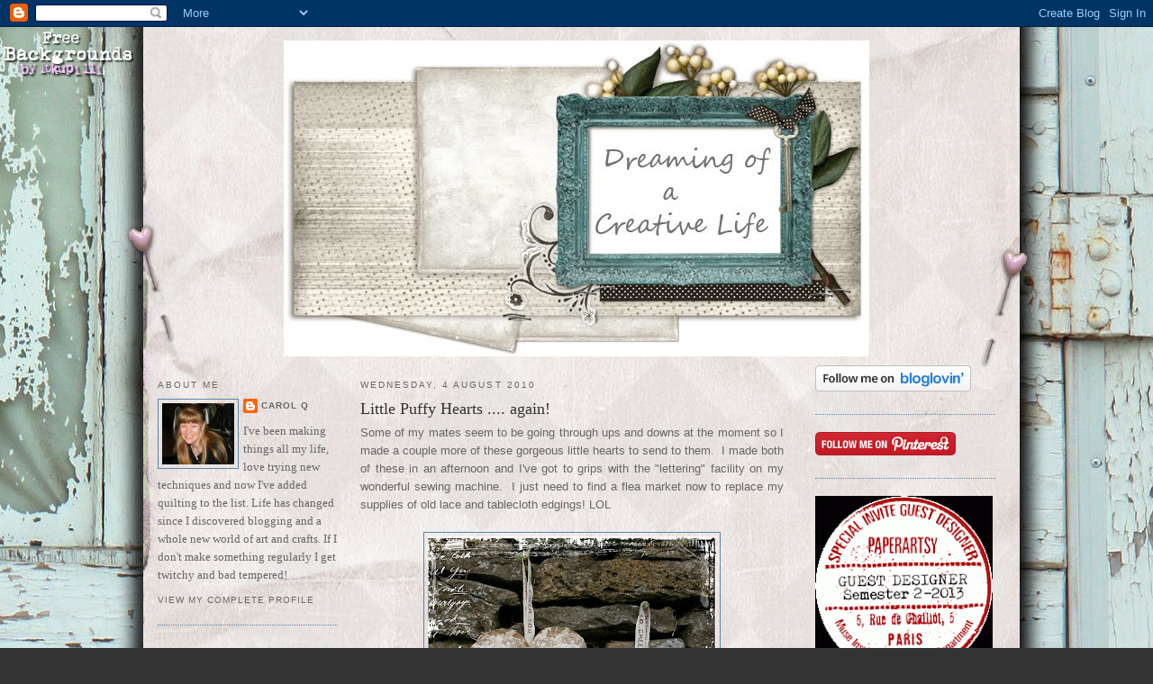

--- FILE ---
content_type: text/html; charset=UTF-8
request_url: https://alcoholinky.blogspot.com/2010/08/little-puffy-hearts-again.html
body_size: 17211
content:
<!DOCTYPE html>
<html dir='ltr' xmlns='http://www.w3.org/1999/xhtml' xmlns:b='http://www.google.com/2005/gml/b' xmlns:data='http://www.google.com/2005/gml/data' xmlns:expr='http://www.google.com/2005/gml/expr'>
<head>
<link href='https://www.blogger.com/static/v1/widgets/2944754296-widget_css_bundle.css' rel='stylesheet' type='text/css'/>
<meta content='text/html; charset=UTF-8' http-equiv='Content-Type'/>
<meta content='blogger' name='generator'/>
<link href='https://alcoholinky.blogspot.com/favicon.ico' rel='icon' type='image/x-icon'/>
<link href='http://alcoholinky.blogspot.com/2010/08/little-puffy-hearts-again.html' rel='canonical'/>
<link rel="alternate" type="application/atom+xml" title="Alcoholinky - Atom" href="https://alcoholinky.blogspot.com/feeds/posts/default" />
<link rel="alternate" type="application/rss+xml" title="Alcoholinky - RSS" href="https://alcoholinky.blogspot.com/feeds/posts/default?alt=rss" />
<link rel="service.post" type="application/atom+xml" title="Alcoholinky - Atom" href="https://www.blogger.com/feeds/3526161032309831033/posts/default" />

<link rel="alternate" type="application/atom+xml" title="Alcoholinky - Atom" href="https://alcoholinky.blogspot.com/feeds/8664345008124228206/comments/default" />
<!--Can't find substitution for tag [blog.ieCssRetrofitLinks]-->
<link href='https://blogger.googleusercontent.com/img/b/R29vZ2xl/AVvXsEiktxTnbzad2hJ9I_RJBq-bfcm9lAZQ_h_QeTeWf5KofJZ7ubf0NfPGGbY4x6KuY746FKfG-XiKDo6MmhcGNU9X6AMqbLoYIPvCMxuyyo8KyrBwncW2efrjsTJ1dzp_Zgod6k-1pDdhETs/s320/Puffy+hearts+2.jpg' rel='image_src'/>
<meta content='http://alcoholinky.blogspot.com/2010/08/little-puffy-hearts-again.html' property='og:url'/>
<meta content='Little Puffy Hearts  ....   again!' property='og:title'/>
<meta content='Some of my mates seem to be going through ups and downs at the moment so I made a couple more of these gorgeous little hearts to send to the...' property='og:description'/>
<meta content='https://blogger.googleusercontent.com/img/b/R29vZ2xl/AVvXsEiktxTnbzad2hJ9I_RJBq-bfcm9lAZQ_h_QeTeWf5KofJZ7ubf0NfPGGbY4x6KuY746FKfG-XiKDo6MmhcGNU9X6AMqbLoYIPvCMxuyyo8KyrBwncW2efrjsTJ1dzp_Zgod6k-1pDdhETs/w1200-h630-p-k-no-nu/Puffy+hearts+2.jpg' property='og:image'/>
<title>Alcoholinky: Little Puffy Hearts  ....   again!</title>
<style id='page-skin-1' type='text/css'><!--
/*
-----------------------------------------------
Blogger Template Style
Name:     Minima
Designer: Douglas Bowman
URL:      www.stopdesign.com
Date:     26 Feb 2004
Updated by: Blogger Team
----------------------------------------------- */
/* Variable definitions
====================
<Variable name="bgcolor" description="Page Background Color"
type="color" default="#fff">
<Variable name="textcolor" description="Text Color"
type="color" default="#333">
<Variable name="linkcolor" description="Link Color"
type="color" default="#58a">
<Variable name="pagetitlecolor" description="Blog Title Color"
type="color" default="#666">
<Variable name="descriptioncolor" description="Blog Description Color"
type="color" default="#999">
<Variable name="titlecolor" description="Post Title Color"
type="color" default="#c60">
<Variable name="bordercolor" description="Border Color"
type="color" default="#ccc">
<Variable name="sidebarcolor" description="Sidebar Title Color"
type="color" default="#999">
<Variable name="sidebartextcolor" description="Sidebar Text Color"
type="color" default="#666">
<Variable name="visitedlinkcolor" description="Visited Link Color"
type="color" default="#999">
<Variable name="bodyfont" description="Text Font"
type="font" default="normal normal 100% Georgia, Serif">
<Variable name="headerfont" description="Sidebar Title Font"
type="font"
default="normal normal 78% 'Trebuchet MS',Trebuchet,Arial,Verdana,Sans-serif">
<Variable name="pagetitlefont" description="Blog Title Font"
type="font"
default="normal normal 200% Georgia, Serif">
<Variable name="descriptionfont" description="Blog Description Font"
type="font"
default="normal normal 78% 'Trebuchet MS', Trebuchet, Arial, Verdana, Sans-serif">
<Variable name="postfooterfont" description="Post Footer Font"
type="font"
default="normal normal 78% 'Trebuchet MS', Trebuchet, Arial, Verdana, Sans-serif">
<Variable name="startSide" description="Side where text starts in blog language"
type="automatic" default="left">
<Variable name="endSide" description="Side where text ends in blog language"
type="automatic" default="right">
*/
/* Use this with templates/template-twocol.html */
body {
background:#333333;
margin:0;
color:#666666;
font:x-small Georgia Serif;
font-size/* */:/**/small;
font-size: /**/small;
text-align: center;
}
a:link {
color:#666666;
text-decoration:none;
}
a:visited {
color:#cc6600;
text-decoration:none;
}
a:hover {
color:#333333;
text-decoration:underline;
}
a img {
border-width:0;
}
/* Header
-----------------------------------------------
*/
#header-wrapper {
width:940px;
margin:0 auto 10px;
border:0px solid #5588aa;
}
#header-inner {
background-position: center;
margin-left: auto;
margin-right: auto;
}
#header {
margin: 5px;
border: 0px solid #5588aa;
text-align: center;
color:#999999;
}
#header h1 {
margin:5px 5px 0;
padding:15px 20px .25em;
line-height:1.2em;
text-transform:uppercase;
letter-spacing:.2em;
font: normal normal 200% Georgia, Serif;
}
#header a {
color:#999999;
text-decoration:none;
}
#header a:hover {
color:#999999;
}
#header .description {
margin:0 5px 5px;
padding:0 20px 15px;
max-width:940px;
text-transform:uppercase;
letter-spacing:.2em;
line-height: 1.4em;
font: normal normal 78% 'Trebuchet MS', Trebuchet, Arial, Verdana, Sans-serif;
color: #ffffcc;
}
#header img {
margin-left: auto;
margin-right: auto;
}
/* Outer-Wrapper
----------------------------------------------- */
#outer-wrapper {
width: 940px;
margin:0 auto;
padding:10px;
text-align:left;
font: normal normal 100% Georgia, Serif;
}
#left-sidebar-wrapper {
width: 200px;
margin-right: 10px;
margin-left: 5px;
float: left;
word-wrap: break-word; /* fix for long text breaking sidebar float in IE */
overflow: hidden; /* fix for long non-text content breaking IE sidebar float */
}
#main-wrapper {
width: 470px;
margin-right: 15px;
margin-left: 15px;
float: left;
word-wrap: break-word; /* fix for long text breaking sidebar float in IE */
overflow: hidden;     /* fix for long non-text content breaking IE sidebar float */
}
#sidebar-wrapper {
width: 200px;
margin-right: 5px;
margin-left: 10px;
float: right;
word-wrap: break-word; /* fix for long text breaking sidebar float in IE */
overflow: hidden;      /* fix for long non-text content breaking IE sidebar float */
}
/* Headings
----------------------------------------------- */
h2 {
margin:1.5em 0 .75em;
font:normal normal 78% 'Trebuchet MS',Trebuchet,Arial,Verdana,Sans-serif;
line-height: 1.4em;
text-transform:uppercase;
letter-spacing:.2em;
color:#666666;
}
/* Posts
-----------------------------------------------
*/
h2.date-header {
margin:1.5em 0 .5em;
}
.post {
margin:.5em 0 1.5em;
border-bottom:1px dotted #5588aa;
padding-bottom:1.5em;
}
.post h3 {
margin:.25em 0 0;
padding:0 0 4px;
font-size:140%;
font-weight:normal;
line-height:1.4em;
color:#333333;
}
.post h3 a, .post h3 a:visited, .post h3 strong {
display:block;
text-decoration:none;
color:#333333;
font-weight:normal;
}
.post h3 strong, .post h3 a:hover {
color:#666666;
}
.post-body {
margin:0 0 .75em;
line-height:1.6em;
}
.post-body blockquote {
line-height:1.3em;
}
.post-footer {
margin: .75em 0;
color:#666666;
text-transform:uppercase;
letter-spacing:.1em;
font: normal normal 78% 'Trebuchet MS', Trebuchet, Arial, Verdana, Sans-serif;
line-height: 1.4em;
}
.comment-link {
margin-left:.6em;
}
.post img {
padding:4px;
border:1px solid #5588aa;
}
.post blockquote {
margin:1em 20px;
}
.post blockquote p {
margin:.75em 0;
}
/* Comments
----------------------------------------------- */
#comments h4 {
margin:1em 0;
font-weight: bold;
line-height: 1.4em;
text-transform:uppercase;
letter-spacing:.2em;
color: #666666;
}
#comments-block {
margin:1em 0 1.5em;
line-height:1.6em;
}
#comments-block .comment-author {
margin:.5em 0;
}
#comments-block .comment-body {
margin:.25em 0 0;
}
#comments-block .comment-footer {
margin:-.25em 0 2em;
line-height: 1.4em;
text-transform:uppercase;
letter-spacing:.1em;
}
#comments-block .comment-body p {
margin:0 0 .75em;
}
.deleted-comment {
font-style:italic;
color:gray;
}
#blog-pager-newer-link {
float: left;
}
#blog-pager-older-link {
float: right;
}
#blog-pager {
text-align: center;
}
.feed-links {
clear: both;
line-height: 2.5em;
}
/* Sidebar Content
----------------------------------------------- */
.sidebar {
color: #666666;
line-height: 1.5em;
}
.sidebar ul {
list-style:none;
margin:0 0 0;
padding:0 0 0;
}
.sidebar li {
margin:0;
padding-top:0;
padding-right:0;
padding-bottom:.25em;
padding-left:15px;
text-indent:-15px;
line-height:1.5em;
}
.sidebar .widget, .main .widget {
border-bottom:1px dotted #5588aa;
margin:0 0 1.5em;
padding:0 0 1.5em;
}
.main .Blog {
border-bottom-width: 0;
}
/* Profile
----------------------------------------------- */
.profile-img {
float: left;
margin-top: 0;
margin-right: 5px;
margin-bottom: 5px;
margin-left: 0;
padding: 4px;
border: 1px solid #5588aa;
}
.profile-data {
margin:0;
text-transform:uppercase;
letter-spacing:.1em;
font: normal normal 78% 'Trebuchet MS', Trebuchet, Arial, Verdana, Sans-serif;
color: #666666;
font-weight: bold;
line-height: 1.6em;
}
.profile-datablock {
margin:.5em 0 .5em;
}
.profile-textblock {
margin: 0.5em 0;
line-height: 1.6em;
}
.profile-link {
font: normal normal 78% 'Trebuchet MS', Trebuchet, Arial, Verdana, Sans-serif;
text-transform: uppercase;
letter-spacing: .1em;
}
/* Footer
----------------------------------------------- */
#footer {
width:940px;
clear:both;
margin:0 auto;
padding-top:15px;
line-height: 1.6em;
text-transform:uppercase;
letter-spacing:.1em;
text-align: center;
}
/* Label Cloud Styles
----------------------------------------------- */
#labelCloud {text-align:center;font-family:arial,sans-serif;}
#labelCloud .label-cloud li{display:inline;background-image:none !important;padding:0 5px;margin:0;vertical-align:baseline !important;border:0 !important;}
#labelCloud ul{list-style-type:none;margin:0 auto;padding:0;}
#labelCloud a img{border:0;display:inline;margin:0 0 0 3px;padding:0}
#labelCloud a{text-decoration:none}
#labelCloud a:hover{text-decoration:underline}
#labelCloud li a{}
#labelCloud .label-cloud {}
#labelCloud .label-count {padding-left:0.2em;font-size:9px;color:#000}
#labelCloud .label-cloud li:before{content:"" !important}
/* Label Cloud Styles
----------------------------------------------- */
#labelCloud {text-align:center;font-family:arial,sans-serif;}
#labelCloud .label-cloud li{display:inline;background-image:none !important;padding:0 5px;margin:0;vertical-align:baseline !important;border:0 !important;}
#labelCloud ul{list-style-type:none;margin:0 auto;padding:0;}
#labelCloud a img{border:0;display:inline;margin:0 0 0 3px;padding:0}
#labelCloud a{text-decoration:none}
#labelCloud a:hover{text-decoration:underline}
#labelCloud li a{}
#labelCloud .label-cloud {}
#labelCloud .label-count {padding-left:0.2em;font-size:9px;color:#000}
#labelCloud .label-cloud li:before{content:"" !important}
--></style>
<script type='text/javascript'>
// Label Cloud User Variables
var cloudMin = 3;
var maxFontSize = 20;
var maxColor = [0,0,255];
var minFontSize = 10;
var minColor = [0,0,0];
var lcShowCount = false;
</script>
<script type='text/javascript'>
// Label Cloud User Variables
var cloudMin = 2;
var maxFontSize = 20;
var maxColor = [102,0,153];
var minFontSize = 10;
var minColor = [102,153,255];
var lcShowCount = false;
</script>
<link href='https://www.blogger.com/dyn-css/authorization.css?targetBlogID=3526161032309831033&amp;zx=952d4d92-9546-45a7-921e-84ccccb303c6' media='none' onload='if(media!=&#39;all&#39;)media=&#39;all&#39;' rel='stylesheet'/><noscript><link href='https://www.blogger.com/dyn-css/authorization.css?targetBlogID=3526161032309831033&amp;zx=952d4d92-9546-45a7-921e-84ccccb303c6' rel='stylesheet'/></noscript>
<meta name='google-adsense-platform-account' content='ca-host-pub-1556223355139109'/>
<meta name='google-adsense-platform-domain' content='blogspot.com'/>

</head>
<body>
<div class='navbar section' id='navbar'><div class='widget Navbar' data-version='1' id='Navbar1'><script type="text/javascript">
    function setAttributeOnload(object, attribute, val) {
      if(window.addEventListener) {
        window.addEventListener('load',
          function(){ object[attribute] = val; }, false);
      } else {
        window.attachEvent('onload', function(){ object[attribute] = val; });
      }
    }
  </script>
<div id="navbar-iframe-container"></div>
<script type="text/javascript" src="https://apis.google.com/js/platform.js"></script>
<script type="text/javascript">
      gapi.load("gapi.iframes:gapi.iframes.style.bubble", function() {
        if (gapi.iframes && gapi.iframes.getContext) {
          gapi.iframes.getContext().openChild({
              url: 'https://www.blogger.com/navbar/3526161032309831033?po\x3d8664345008124228206\x26origin\x3dhttps://alcoholinky.blogspot.com',
              where: document.getElementById("navbar-iframe-container"),
              id: "navbar-iframe"
          });
        }
      });
    </script><script type="text/javascript">
(function() {
var script = document.createElement('script');
script.type = 'text/javascript';
script.src = '//pagead2.googlesyndication.com/pagead/js/google_top_exp.js';
var head = document.getElementsByTagName('head')[0];
if (head) {
head.appendChild(script);
}})();
</script>
</div></div>
<div id='outer-wrapper'><div id='wrap2'>
<!-- skip links for text browsers -->
<span id='skiplinks' style='display:none;'>
<a href='#main'>skip to main </a> |
      <a href='#sidebar'>skip to sidebar</a>
</span>
<div id='header-wrapper'>
<div class='header section' id='header'><div class='widget Header' data-version='1' id='Header1'>
<div id='header-inner'>
<a href='https://alcoholinky.blogspot.com/' style='display: block'>
<img alt='Alcoholinky' height='351px; ' id='Header1_headerimg' src='https://blogger.googleusercontent.com/img/b/R29vZ2xl/AVvXsEgT1zSn9k1wAr5L5hObhLVDspzTNt7zxmL6ON6P34FFRd7TyrDXLEVTRqIY1rzwKkAFDPZxOQ7tndiGBVxzI74YpZFUcLh51Bim8QCes6JDtovPhRIb8CivpsSvhDU2Sz2C-5vFJ4SvQ6w/s1600/2012+header.jpg' style='display: block' width='650px; '/>
</a>
</div>
</div></div>
</div>
<div id='content-wrapper'>
<div id='crosscol-wrapper' style='text-align:center'>
<div class='crosscol section' id='crosscol'><div class='widget HTML' data-version='1' id='HTML7'>
<div class='widget-content'>
<style type="text/css">
body {background-image: url("https://blogger.googleusercontent.com/img/b/R29vZ2xl/AVvXsEhiictzfB7-TBQn75IUaAh-_7XcCPrfCQ2yl61-W1Hn2JEc8u0px7PU3jydLVQw6th9tmNCBqylhDTJ2YDMIzs-N5V5Y5gW4t90UxkQ8OABscIeXEKEMfYujiSmffF2Q4c7YqAeXfnL7z8/s1600/00%20Venice%20Beach.jpg"); background-position: center; background-repeat: no-repeat; background-attachment: fixed; }
</style>
<div id="tag" style="position:absolute; left:0px; top:30px; z-index:50; width:150px; height:45px;">
<a href="http://blo64rt.blogspot.com/" target="_blank">
<img border="0" src="https://blogger.googleusercontent.com/img/b/R29vZ2xl/AVvXsEgjFnjlzU_cMnDWdHpryfdQ70YQ1gbg3Hq1bbGz1eCzNvXcZlgCihBZ5axW0An7lAPQqRjvAzqX0iqiHmy0eXuZFcV_mdbfHFHUbh3xCguUFaovs963RvgtNRoqyyegQ_bY306IcEwNnn4/"/>
</a></div>
</div>
<div class='clear'></div>
</div></div>
</div>
<div id='left-sidebar-wrapper'>
<div class='sidebar section' id='left-sidebar'><div class='widget Profile' data-version='1' id='Profile1'>
<h2>About Me</h2>
<div class='widget-content'>
<a href='https://www.blogger.com/profile/02764184430436142517'><img alt='My photo' class='profile-img' height='68' src='//blogger.googleusercontent.com/img/b/R29vZ2xl/AVvXsEh2LFSrA9Mw-yXVnn6m4rERNGXNwxnPDSsG65lFbRqI_3dgq_ptp6Jxo03WNsSWJuste2a11gXz34rxft0onKojwmYaw7-AJGb3p3yRjjgW88S-VJMqs6IS5rR60ayvrw/s220/Jan+2014.jpg' width='80'/></a>
<dl class='profile-datablock'>
<dt class='profile-data'>
<a class='profile-name-link g-profile' href='https://www.blogger.com/profile/02764184430436142517' rel='author' style='background-image: url(//www.blogger.com/img/logo-16.png);'>
Carol Q
</a>
</dt>
<dd class='profile-textblock'>I've been making things all my life, love trying new techniques and now I've added quilting to the list.  Life has changed since I discovered blogging and a whole new world of art and crafts.  If I don't make something regularly I get twitchy and bad tempered!</dd>
</dl>
<a class='profile-link' href='https://www.blogger.com/profile/02764184430436142517' rel='author'>View my complete profile</a>
<div class='clear'></div>
</div>
</div><div class='widget Text' data-version='1' id='Text1'>
<div class='widget-content'>
If you have any questions about the items on this blog, feel free to get in touch...<br /><br />alcoholinky@gmail.com<br />
</div>
<div class='clear'></div>
</div><div class='widget HTML' data-version='1' id='HTML2'>
<div class='widget-content'>
<a href="http://www.tartx.com/blog/?page_id=233"><img src="https://lh3.googleusercontent.com/blogger_img_proxy/AEn0k_s4-WLpgKJHzA4AQ7NnYq4iq3meuReW8rRwEa1-mDeXdXepoRKEn72yjERiqkEVXlJKm3yWNggEaBhJe3sFiKSp2EObtk3-yZhCsTIrjOE=s0-d"></a>
</div>
<div class='clear'></div>
</div></div>
</div>
<div id='main-wrapper'>
<div class='main section' id='main'><div class='widget Blog' data-version='1' id='Blog1'>
<div class='blog-posts hfeed'>

          <div class="date-outer">
        
<h2 class='date-header'><span>Wednesday, 4 August 2010</span></h2>

          <div class="date-posts">
        
<div class='post-outer'>
<div class='post hentry uncustomized-post-template' itemprop='blogPost' itemscope='itemscope' itemtype='http://schema.org/BlogPosting'>
<meta content='https://blogger.googleusercontent.com/img/b/R29vZ2xl/AVvXsEiktxTnbzad2hJ9I_RJBq-bfcm9lAZQ_h_QeTeWf5KofJZ7ubf0NfPGGbY4x6KuY746FKfG-XiKDo6MmhcGNU9X6AMqbLoYIPvCMxuyyo8KyrBwncW2efrjsTJ1dzp_Zgod6k-1pDdhETs/s320/Puffy+hearts+2.jpg' itemprop='image_url'/>
<meta content='3526161032309831033' itemprop='blogId'/>
<meta content='8664345008124228206' itemprop='postId'/>
<a name='8664345008124228206'></a>
<h3 class='post-title entry-title' itemprop='name'>
Little Puffy Hearts  ....   again!
</h3>
<div class='post-header'>
<div class='post-header-line-1'></div>
</div>
<div class='post-body entry-content' id='post-body-8664345008124228206' itemprop='description articleBody'>
<div style="font-family: Arial,Helvetica,sans-serif; text-align: justify;">Some of my mates seem to be going through ups and downs at the moment so I made a couple more of these gorgeous little hearts to send to them.&nbsp; I made both of these in an afternoon and I've got to grips with the "lettering" facility on my wonderful sewing machine.&nbsp; I just need to find a flea market now to replace my supplies of old lace and tablecloth edgings! LOL</div><br />
<div class="separator" style="clear: both; text-align: center;"><a href="https://blogger.googleusercontent.com/img/b/R29vZ2xl/AVvXsEiktxTnbzad2hJ9I_RJBq-bfcm9lAZQ_h_QeTeWf5KofJZ7ubf0NfPGGbY4x6KuY746FKfG-XiKDo6MmhcGNU9X6AMqbLoYIPvCMxuyyo8KyrBwncW2efrjsTJ1dzp_Zgod6k-1pDdhETs/s1600/Puffy+hearts+2.jpg" imageanchor="1" style="margin-left: 1em; margin-right: 1em;"><img border="0" src="https://blogger.googleusercontent.com/img/b/R29vZ2xl/AVvXsEiktxTnbzad2hJ9I_RJBq-bfcm9lAZQ_h_QeTeWf5KofJZ7ubf0NfPGGbY4x6KuY746FKfG-XiKDo6MmhcGNU9X6AMqbLoYIPvCMxuyyo8KyrBwncW2efrjsTJ1dzp_Zgod6k-1pDdhETs/s320/Puffy+hearts+2.jpg" /></a></div>
<div style='clear: both;'></div>
</div>
<div class='post-footer'>
<div class='post-footer-line post-footer-line-1'>
<span class='post-author vcard'>
Posted by
<span class='fn' itemprop='author' itemscope='itemscope' itemtype='http://schema.org/Person'>
<meta content='https://www.blogger.com/profile/02764184430436142517' itemprop='url'/>
<a class='g-profile' href='https://www.blogger.com/profile/02764184430436142517' rel='author' title='author profile'>
<span itemprop='name'>Carol Q</span>
</a>
</span>
</span>
<span class='post-timestamp'>
at
<meta content='http://alcoholinky.blogspot.com/2010/08/little-puffy-hearts-again.html' itemprop='url'/>
<a class='timestamp-link' href='https://alcoholinky.blogspot.com/2010/08/little-puffy-hearts-again.html' rel='bookmark' title='permanent link'><abbr class='published' itemprop='datePublished' title='2010-08-04T19:35:00+01:00'>19:35</abbr></a>
</span>
<span class='post-comment-link'>
</span>
<span class='post-icons'>
<span class='item-action'>
<a href='https://www.blogger.com/email-post/3526161032309831033/8664345008124228206' title='Email Post'>
<img alt='' class='icon-action' height='13' src='https://resources.blogblog.com/img/icon18_email.gif' width='18'/>
</a>
</span>
<span class='item-control blog-admin pid-1504830372'>
<a href='https://www.blogger.com/post-edit.g?blogID=3526161032309831033&postID=8664345008124228206&from=pencil' title='Edit Post'>
<img alt='' class='icon-action' height='18' src='https://resources.blogblog.com/img/icon18_edit_allbkg.gif' width='18'/>
</a>
</span>
</span>
<div class='post-share-buttons goog-inline-block'>
</div>
</div>
<div class='post-footer-line post-footer-line-2'>
<span class='post-labels'>
Labels:
<a href='https://alcoholinky.blogspot.com/search/label/stitching' rel='tag'>stitching</a>
</span>
</div>
<div class='post-footer-line post-footer-line-3'>
<span class='post-location'>
</span>
</div>
</div>
</div>
<div class='comments' id='comments'>
<a name='comments'></a>
<h4>26 comments:</h4>
<div id='Blog1_comments-block-wrapper'>
<dl class='avatar-comment-indent' id='comments-block'>
<dt class='comment-author ' id='c909567548414427311'>
<a name='c909567548414427311'></a>
<div class="avatar-image-container avatar-stock"><span dir="ltr"><a href="https://www.blogger.com/profile/12499876116877754463" target="" rel="nofollow" onclick="" class="avatar-hovercard" id="av-909567548414427311-12499876116877754463"><img src="//www.blogger.com/img/blogger_logo_round_35.png" width="35" height="35" alt="" title="Jacqui Chimes">

</a></span></div>
<a href='https://www.blogger.com/profile/12499876116877754463' rel='nofollow'>Jacqui Chimes</a>
said...
</dt>
<dd class='comment-body' id='Blog1_cmt-909567548414427311'>
<p>
absolutely gorgeous work - as usual! love them
</p>
</dd>
<dd class='comment-footer'>
<span class='comment-timestamp'>
<a href='https://alcoholinky.blogspot.com/2010/08/little-puffy-hearts-again.html?showComment=1280948051536#c909567548414427311' title='comment permalink'>
4 August 2010 at 19:54
</a>
<span class='item-control blog-admin pid-2018415378'>
<a class='comment-delete' href='https://www.blogger.com/comment/delete/3526161032309831033/909567548414427311' title='Delete Comment'>
<img src='https://resources.blogblog.com/img/icon_delete13.gif'/>
</a>
</span>
</span>
</dd>
<dt class='comment-author ' id='c5342020844286950082'>
<a name='c5342020844286950082'></a>
<div class="avatar-image-container vcard"><span dir="ltr"><a href="https://www.blogger.com/profile/10291916200670438790" target="" rel="nofollow" onclick="" class="avatar-hovercard" id="av-5342020844286950082-10291916200670438790"><img src="https://resources.blogblog.com/img/blank.gif" width="35" height="35" class="delayLoad" style="display: none;" longdesc="//blogger.googleusercontent.com/img/b/R29vZ2xl/AVvXsEjooZcuxNb_8A2WAegFiyB7BAFhEXnGA922RiPixRs8U8MMIu3dAgJJ8ELIndOwgEe9_27j-1Absfe5Q4i4eBUSVg1s9F5N9T2yHXuiPP3rScZRHmQTTpVQ0S0hFvTkucY/s45-c/image+of+me+for+blog.jpg" alt="" title="Paula J Atkinson">

<noscript><img src="//blogger.googleusercontent.com/img/b/R29vZ2xl/AVvXsEjooZcuxNb_8A2WAegFiyB7BAFhEXnGA922RiPixRs8U8MMIu3dAgJJ8ELIndOwgEe9_27j-1Absfe5Q4i4eBUSVg1s9F5N9T2yHXuiPP3rScZRHmQTTpVQ0S0hFvTkucY/s45-c/image+of+me+for+blog.jpg" width="35" height="35" class="photo" alt=""></noscript></a></span></div>
<a href='https://www.blogger.com/profile/10291916200670438790' rel='nofollow'>Paula J Atkinson</a>
said...
</dt>
<dd class='comment-body' id='Blog1_cmt-5342020844286950082'>
<p>
They are so pretty. I can imagine them hanging anywhere &amp; looking stunning.
</p>
</dd>
<dd class='comment-footer'>
<span class='comment-timestamp'>
<a href='https://alcoholinky.blogspot.com/2010/08/little-puffy-hearts-again.html?showComment=1280948064187#c5342020844286950082' title='comment permalink'>
4 August 2010 at 19:54
</a>
<span class='item-control blog-admin pid-919597225'>
<a class='comment-delete' href='https://www.blogger.com/comment/delete/3526161032309831033/5342020844286950082' title='Delete Comment'>
<img src='https://resources.blogblog.com/img/icon_delete13.gif'/>
</a>
</span>
</span>
</dd>
<dt class='comment-author ' id='c6361841246406781581'>
<a name='c6361841246406781581'></a>
<div class="avatar-image-container vcard"><span dir="ltr"><a href="https://www.blogger.com/profile/13914366595695476503" target="" rel="nofollow" onclick="" class="avatar-hovercard" id="av-6361841246406781581-13914366595695476503"><img src="https://resources.blogblog.com/img/blank.gif" width="35" height="35" class="delayLoad" style="display: none;" longdesc="//blogger.googleusercontent.com/img/b/R29vZ2xl/AVvXsEjZb7pjRMSqQvEBe1eNbSQLM88-85Bx4BfmyMgnd11MANNqq7jxU6C-nQba_6_gaT8VCd5pPXzEt9QTFqUcEDTtEijKoMD7bHKomd1kh1wDr8ZNsvGyZ6qTL_7RCa5-MA/s45-c/Avatar.jpg" alt="" title="Audrey">

<noscript><img src="//blogger.googleusercontent.com/img/b/R29vZ2xl/AVvXsEjZb7pjRMSqQvEBe1eNbSQLM88-85Bx4BfmyMgnd11MANNqq7jxU6C-nQba_6_gaT8VCd5pPXzEt9QTFqUcEDTtEijKoMD7bHKomd1kh1wDr8ZNsvGyZ6qTL_7RCa5-MA/s45-c/Avatar.jpg" width="35" height="35" class="photo" alt=""></noscript></a></span></div>
<a href='https://www.blogger.com/profile/13914366595695476503' rel='nofollow'>Audrey</a>
said...
</dt>
<dd class='comment-body' id='Blog1_cmt-6361841246406781581'>
<p>
oh my, these are divine!!! lucky ladies
</p>
</dd>
<dd class='comment-footer'>
<span class='comment-timestamp'>
<a href='https://alcoholinky.blogspot.com/2010/08/little-puffy-hearts-again.html?showComment=1280948273033#c6361841246406781581' title='comment permalink'>
4 August 2010 at 19:57
</a>
<span class='item-control blog-admin pid-1512033367'>
<a class='comment-delete' href='https://www.blogger.com/comment/delete/3526161032309831033/6361841246406781581' title='Delete Comment'>
<img src='https://resources.blogblog.com/img/icon_delete13.gif'/>
</a>
</span>
</span>
</dd>
<dt class='comment-author ' id='c7490660553984255444'>
<a name='c7490660553984255444'></a>
<div class="avatar-image-container vcard"><span dir="ltr"><a href="https://www.blogger.com/profile/06826501916623305535" target="" rel="nofollow" onclick="" class="avatar-hovercard" id="av-7490660553984255444-06826501916623305535"><img src="https://resources.blogblog.com/img/blank.gif" width="35" height="35" class="delayLoad" style="display: none;" longdesc="//blogger.googleusercontent.com/img/b/R29vZ2xl/AVvXsEg6RNSR3CkRe2so6WGetLKSyBdfTDjwWkG2IryuXP8Bk9HgNFZPTuyWn4Agsb5WtlPZt4XXiOi1gE4FBAyq2rqAeYy_oJ2-jxOYj-b_kwjjnGSRFpLovXHMIxordovVv18/s45-c/P9200062.JPG" alt="" title="Heather">

<noscript><img src="//blogger.googleusercontent.com/img/b/R29vZ2xl/AVvXsEg6RNSR3CkRe2so6WGetLKSyBdfTDjwWkG2IryuXP8Bk9HgNFZPTuyWn4Agsb5WtlPZt4XXiOi1gE4FBAyq2rqAeYy_oJ2-jxOYj-b_kwjjnGSRFpLovXHMIxordovVv18/s45-c/P9200062.JPG" width="35" height="35" class="photo" alt=""></noscript></a></span></div>
<a href='https://www.blogger.com/profile/06826501916623305535' rel='nofollow'>Heather</a>
said...
</dt>
<dd class='comment-body' id='Blog1_cmt-7490660553984255444'>
<p>
What beautiful little gifts - one of these would cheer anyone up. They are gorgeous Carol.
</p>
</dd>
<dd class='comment-footer'>
<span class='comment-timestamp'>
<a href='https://alcoholinky.blogspot.com/2010/08/little-puffy-hearts-again.html?showComment=1280950173047#c7490660553984255444' title='comment permalink'>
4 August 2010 at 20:29
</a>
<span class='item-control blog-admin pid-1400055407'>
<a class='comment-delete' href='https://www.blogger.com/comment/delete/3526161032309831033/7490660553984255444' title='Delete Comment'>
<img src='https://resources.blogblog.com/img/icon_delete13.gif'/>
</a>
</span>
</span>
</dd>
<dt class='comment-author ' id='c6901785896397039154'>
<a name='c6901785896397039154'></a>
<div class="avatar-image-container vcard"><span dir="ltr"><a href="https://www.blogger.com/profile/11107319748640868380" target="" rel="nofollow" onclick="" class="avatar-hovercard" id="av-6901785896397039154-11107319748640868380"><img src="https://resources.blogblog.com/img/blank.gif" width="35" height="35" class="delayLoad" style="display: none;" longdesc="//blogger.googleusercontent.com/img/b/R29vZ2xl/AVvXsEjw5tFt0u5RaYgMteBruMHHYeuvGIjUYJvdTJg4EJ0InMVjYt-Kkk0sWHJUivW5MBo5zdv_hY5iLTCBQaSNBSccnrxYuIuws29xzMYuqALlp54wj7Bs7J0PhLD9iO-AUgg/s45-c/birthday+1.jpg" alt="" title="Netty">

<noscript><img src="//blogger.googleusercontent.com/img/b/R29vZ2xl/AVvXsEjw5tFt0u5RaYgMteBruMHHYeuvGIjUYJvdTJg4EJ0InMVjYt-Kkk0sWHJUivW5MBo5zdv_hY5iLTCBQaSNBSccnrxYuIuws29xzMYuqALlp54wj7Bs7J0PhLD9iO-AUgg/s45-c/birthday+1.jpg" width="35" height="35" class="photo" alt=""></noscript></a></span></div>
<a href='https://www.blogger.com/profile/11107319748640868380' rel='nofollow'>Netty</a>
said...
</dt>
<dd class='comment-body' id='Blog1_cmt-6901785896397039154'>
<p>
OOH they will love these, they are gorgeous. Annette x
</p>
</dd>
<dd class='comment-footer'>
<span class='comment-timestamp'>
<a href='https://alcoholinky.blogspot.com/2010/08/little-puffy-hearts-again.html?showComment=1280951317698#c6901785896397039154' title='comment permalink'>
4 August 2010 at 20:48
</a>
<span class='item-control blog-admin pid-173022980'>
<a class='comment-delete' href='https://www.blogger.com/comment/delete/3526161032309831033/6901785896397039154' title='Delete Comment'>
<img src='https://resources.blogblog.com/img/icon_delete13.gif'/>
</a>
</span>
</span>
</dd>
<dt class='comment-author ' id='c4089592413695316000'>
<a name='c4089592413695316000'></a>
<div class="avatar-image-container vcard"><span dir="ltr"><a href="https://www.blogger.com/profile/03258674704719864922" target="" rel="nofollow" onclick="" class="avatar-hovercard" id="av-4089592413695316000-03258674704719864922"><img src="https://resources.blogblog.com/img/blank.gif" width="35" height="35" class="delayLoad" style="display: none;" longdesc="//blogger.googleusercontent.com/img/b/R29vZ2xl/AVvXsEihNu-1swz3FfjInR66E7jy9q48xhHqi8ggWTqaAYo0VoMnSVFMe25-m2_SwDmFdzRz4F2NhXSqFzaxFn0L-PcdW3McgBHZjDfA8MudyJUx17hpNSVh0EPldQhbWE61pnU/s45-c/DAB.jpg" alt="" title="flutterbycrafter">

<noscript><img src="//blogger.googleusercontent.com/img/b/R29vZ2xl/AVvXsEihNu-1swz3FfjInR66E7jy9q48xhHqi8ggWTqaAYo0VoMnSVFMe25-m2_SwDmFdzRz4F2NhXSqFzaxFn0L-PcdW3McgBHZjDfA8MudyJUx17hpNSVh0EPldQhbWE61pnU/s45-c/DAB.jpg" width="35" height="35" class="photo" alt=""></noscript></a></span></div>
<a href='https://www.blogger.com/profile/03258674704719864922' rel='nofollow'>flutterbycrafter</a>
said...
</dt>
<dd class='comment-body' id='Blog1_cmt-4089592413695316000'>
<p>
I just love these hearts you are making, they are stunning, so elegant.
</p>
</dd>
<dd class='comment-footer'>
<span class='comment-timestamp'>
<a href='https://alcoholinky.blogspot.com/2010/08/little-puffy-hearts-again.html?showComment=1280952014408#c4089592413695316000' title='comment permalink'>
4 August 2010 at 21:00
</a>
<span class='item-control blog-admin pid-1050948537'>
<a class='comment-delete' href='https://www.blogger.com/comment/delete/3526161032309831033/4089592413695316000' title='Delete Comment'>
<img src='https://resources.blogblog.com/img/icon_delete13.gif'/>
</a>
</span>
</span>
</dd>
<dt class='comment-author ' id='c7628343539704737499'>
<a name='c7628343539704737499'></a>
<div class="avatar-image-container vcard"><span dir="ltr"><a href="https://www.blogger.com/profile/00997146794724712348" target="" rel="nofollow" onclick="" class="avatar-hovercard" id="av-7628343539704737499-00997146794724712348"><img src="https://resources.blogblog.com/img/blank.gif" width="35" height="35" class="delayLoad" style="display: none;" longdesc="//blogger.googleusercontent.com/img/b/R29vZ2xl/AVvXsEg_XvkKqE_K6uQ4XHCKwEC41hUu3E-wO0cnLmi0AlcpZ_HSHhjer_d8E-FOOOHiO9sE3Htt1BeuOTKsTAD07y9Rxdeo3v7UJ3i78ZobHksywy4gmdYmHx98_6LOYzAn5Q/s45-c/CIMG1682.JPG" alt="" title="craftimamma">

<noscript><img src="//blogger.googleusercontent.com/img/b/R29vZ2xl/AVvXsEg_XvkKqE_K6uQ4XHCKwEC41hUu3E-wO0cnLmi0AlcpZ_HSHhjer_d8E-FOOOHiO9sE3Htt1BeuOTKsTAD07y9Rxdeo3v7UJ3i78ZobHksywy4gmdYmHx98_6LOYzAn5Q/s45-c/CIMG1682.JPG" width="35" height="35" class="photo" alt=""></noscript></a></span></div>
<a href='https://www.blogger.com/profile/00997146794724712348' rel='nofollow'>craftimamma</a>
said...
</dt>
<dd class='comment-body' id='Blog1_cmt-7628343539704737499'>
<p>
What a wonderful idea Carol.  I might have to take that on board as I have 3 lovely friends who are going through the mill a bit at the moment.  Only problem is my sewing machine is 60+ miles away at my Daughter&#39;s, Lol!<br /><br />Hugs<br />Lesley  Xx
</p>
</dd>
<dd class='comment-footer'>
<span class='comment-timestamp'>
<a href='https://alcoholinky.blogspot.com/2010/08/little-puffy-hearts-again.html?showComment=1280952106377#c7628343539704737499' title='comment permalink'>
4 August 2010 at 21:01
</a>
<span class='item-control blog-admin pid-1997593231'>
<a class='comment-delete' href='https://www.blogger.com/comment/delete/3526161032309831033/7628343539704737499' title='Delete Comment'>
<img src='https://resources.blogblog.com/img/icon_delete13.gif'/>
</a>
</span>
</span>
</dd>
<dt class='comment-author ' id='c5241154583545770938'>
<a name='c5241154583545770938'></a>
<div class="avatar-image-container vcard"><span dir="ltr"><a href="https://www.blogger.com/profile/02693663036314974892" target="" rel="nofollow" onclick="" class="avatar-hovercard" id="av-5241154583545770938-02693663036314974892"><img src="https://resources.blogblog.com/img/blank.gif" width="35" height="35" class="delayLoad" style="display: none;" longdesc="//blogger.googleusercontent.com/img/b/R29vZ2xl/AVvXsEi_NvKwzPTvsXNdLm7EEkb9Uths_ZC7S0vn4H6EkZWrY0ccjcw7ED8IUv_75FGyLYqPZdOIVQtmwNLjyzbvdxihj4lqiq990b5IvvZRIeP6IA_8agFR2SiTqpewKhSHzLk/s45-c/IZZI2020.jpg" alt="" title="Cath Wilson">

<noscript><img src="//blogger.googleusercontent.com/img/b/R29vZ2xl/AVvXsEi_NvKwzPTvsXNdLm7EEkb9Uths_ZC7S0vn4H6EkZWrY0ccjcw7ED8IUv_75FGyLYqPZdOIVQtmwNLjyzbvdxihj4lqiq990b5IvvZRIeP6IA_8agFR2SiTqpewKhSHzLk/s45-c/IZZI2020.jpg" width="35" height="35" class="photo" alt=""></noscript></a></span></div>
<a href='https://www.blogger.com/profile/02693663036314974892' rel='nofollow'>Cath Wilson</a>
said...
</dt>
<dd class='comment-body' id='Blog1_cmt-5241154583545770938'>
<p>
What a great idea, Carol - love them - the lace is gorgeous.  MUST get to grips with my sewing machine!!!!!!!  I&#39;ve got the instruction book out - trouble is I did that 10 days ago, lol, but life interfered!
</p>
</dd>
<dd class='comment-footer'>
<span class='comment-timestamp'>
<a href='https://alcoholinky.blogspot.com/2010/08/little-puffy-hearts-again.html?showComment=1280952748977#c5241154583545770938' title='comment permalink'>
4 August 2010 at 21:12
</a>
<span class='item-control blog-admin pid-969350007'>
<a class='comment-delete' href='https://www.blogger.com/comment/delete/3526161032309831033/5241154583545770938' title='Delete Comment'>
<img src='https://resources.blogblog.com/img/icon_delete13.gif'/>
</a>
</span>
</span>
</dd>
<dt class='comment-author ' id='c6575961161709481777'>
<a name='c6575961161709481777'></a>
<div class="avatar-image-container avatar-stock"><span dir="ltr"><a href="http://www.craftaddicts-tracyevans.blogspot.com" target="" rel="nofollow" onclick=""><img src="//resources.blogblog.com/img/blank.gif" width="35" height="35" alt="" title="Tracy Evans">

</a></span></div>
<a href='http://www.craftaddicts-tracyevans.blogspot.com' rel='nofollow'>Tracy Evans</a>
said...
</dt>
<dd class='comment-body' id='Blog1_cmt-6575961161709481777'>
<p>
Absolutely gorgeous, I love them.  I love anything heart themed and these are just stunning.  Your friends will adore them.  Tracy x
</p>
</dd>
<dd class='comment-footer'>
<span class='comment-timestamp'>
<a href='https://alcoholinky.blogspot.com/2010/08/little-puffy-hearts-again.html?showComment=1280953841873#c6575961161709481777' title='comment permalink'>
4 August 2010 at 21:30
</a>
<span class='item-control blog-admin pid-1768985600'>
<a class='comment-delete' href='https://www.blogger.com/comment/delete/3526161032309831033/6575961161709481777' title='Delete Comment'>
<img src='https://resources.blogblog.com/img/icon_delete13.gif'/>
</a>
</span>
</span>
</dd>
<dt class='comment-author ' id='c5533511748030010538'>
<a name='c5533511748030010538'></a>
<div class="avatar-image-container vcard"><span dir="ltr"><a href="https://www.blogger.com/profile/17141896048450385243" target="" rel="nofollow" onclick="" class="avatar-hovercard" id="av-5533511748030010538-17141896048450385243"><img src="https://resources.blogblog.com/img/blank.gif" width="35" height="35" class="delayLoad" style="display: none;" longdesc="//blogger.googleusercontent.com/img/b/R29vZ2xl/AVvXsEi94-4BjxLz9xUzVMxw-6CeNw62-E4qxNmzWjE7lD-Ky-Vd325CngTMppy6jeE9gN4jxcNswjITMwIX4nYNPUYylFR8dHHHKmkH4Inn7wATdiD21FuKSWEWO-J2aDrCDo4/s45-c/IMG_1789.jpg" alt="" title="Createology">

<noscript><img src="//blogger.googleusercontent.com/img/b/R29vZ2xl/AVvXsEi94-4BjxLz9xUzVMxw-6CeNw62-E4qxNmzWjE7lD-Ky-Vd325CngTMppy6jeE9gN4jxcNswjITMwIX4nYNPUYylFR8dHHHKmkH4Inn7wATdiD21FuKSWEWO-J2aDrCDo4/s45-c/IMG_1789.jpg" width="35" height="35" class="photo" alt=""></noscript></a></span></div>
<a href='https://www.blogger.com/profile/17141896048450385243' rel='nofollow'>Createology</a>
said...
</dt>
<dd class='comment-body' id='Blog1_cmt-5533511748030010538'>
<p>
Your hearts are as beautiful as you are thinking of your friends.  Happy creating...
</p>
</dd>
<dd class='comment-footer'>
<span class='comment-timestamp'>
<a href='https://alcoholinky.blogspot.com/2010/08/little-puffy-hearts-again.html?showComment=1280954714451#c5533511748030010538' title='comment permalink'>
4 August 2010 at 21:45
</a>
<span class='item-control blog-admin pid-25527398'>
<a class='comment-delete' href='https://www.blogger.com/comment/delete/3526161032309831033/5533511748030010538' title='Delete Comment'>
<img src='https://resources.blogblog.com/img/icon_delete13.gif'/>
</a>
</span>
</span>
</dd>
<dt class='comment-author ' id='c7335059253183550053'>
<a name='c7335059253183550053'></a>
<div class="avatar-image-container vcard"><span dir="ltr"><a href="https://www.blogger.com/profile/01720656339448063752" target="" rel="nofollow" onclick="" class="avatar-hovercard" id="av-7335059253183550053-01720656339448063752"><img src="https://resources.blogblog.com/img/blank.gif" width="35" height="35" class="delayLoad" style="display: none;" longdesc="//3.bp.blogspot.com/-_0c6LheEAMA/X2vLwQ9AZhI/AAAAAAAAUP8/1bthG-g3uss_zhnLCbOG2TJ1YNoxzyB2wCK4BGAYYCw/s35/20170329_183922.jpg" alt="" title="Chris Arlington">

<noscript><img src="//3.bp.blogspot.com/-_0c6LheEAMA/X2vLwQ9AZhI/AAAAAAAAUP8/1bthG-g3uss_zhnLCbOG2TJ1YNoxzyB2wCK4BGAYYCw/s35/20170329_183922.jpg" width="35" height="35" class="photo" alt=""></noscript></a></span></div>
<a href='https://www.blogger.com/profile/01720656339448063752' rel='nofollow'>Chris Arlington</a>
said...
</dt>
<dd class='comment-body' id='Blog1_cmt-7335059253183550053'>
<p>
Beautiful hearts, very vintage!<br />Hope you find more stash. do you crochet??? tea dyes the thread quite nicely.
</p>
</dd>
<dd class='comment-footer'>
<span class='comment-timestamp'>
<a href='https://alcoholinky.blogspot.com/2010/08/little-puffy-hearts-again.html?showComment=1280954768485#c7335059253183550053' title='comment permalink'>
4 August 2010 at 21:46
</a>
<span class='item-control blog-admin pid-1140883949'>
<a class='comment-delete' href='https://www.blogger.com/comment/delete/3526161032309831033/7335059253183550053' title='Delete Comment'>
<img src='https://resources.blogblog.com/img/icon_delete13.gif'/>
</a>
</span>
</span>
</dd>
<dt class='comment-author ' id='c8473611169124247585'>
<a name='c8473611169124247585'></a>
<div class="avatar-image-container vcard"><span dir="ltr"><a href="https://www.blogger.com/profile/10612385803134924312" target="" rel="nofollow" onclick="" class="avatar-hovercard" id="av-8473611169124247585-10612385803134924312"><img src="https://resources.blogblog.com/img/blank.gif" width="35" height="35" class="delayLoad" style="display: none;" longdesc="//blogger.googleusercontent.com/img/b/R29vZ2xl/AVvXsEj49K4PfO62NvuLdDvgtYGEfqjaDDwWa8jBrf7f5mR07bOUzrJtgkEE6RI1X_u_Vd7Ncc-m8NNvLud3S5tTfEWYK_FwDGDPVFL9oSGe73-cJHmbU76QYBwqN7ThL3ltUVQ/s45-c/Avator+1.jpg" alt="" title="Karin">

<noscript><img src="//blogger.googleusercontent.com/img/b/R29vZ2xl/AVvXsEj49K4PfO62NvuLdDvgtYGEfqjaDDwWa8jBrf7f5mR07bOUzrJtgkEE6RI1X_u_Vd7Ncc-m8NNvLud3S5tTfEWYK_FwDGDPVFL9oSGe73-cJHmbU76QYBwqN7ThL3ltUVQ/s45-c/Avator+1.jpg" width="35" height="35" class="photo" alt=""></noscript></a></span></div>
<a href='https://www.blogger.com/profile/10612385803134924312' rel='nofollow'>Karin</a>
said...
</dt>
<dd class='comment-body' id='Blog1_cmt-8473611169124247585'>
<p>
Mine is absolutely gorgeous, thank you Carol, it&#39;s hanging up where I can see it everyday. xx
</p>
</dd>
<dd class='comment-footer'>
<span class='comment-timestamp'>
<a href='https://alcoholinky.blogspot.com/2010/08/little-puffy-hearts-again.html?showComment=1280956582310#c8473611169124247585' title='comment permalink'>
4 August 2010 at 22:16
</a>
<span class='item-control blog-admin pid-204002653'>
<a class='comment-delete' href='https://www.blogger.com/comment/delete/3526161032309831033/8473611169124247585' title='Delete Comment'>
<img src='https://resources.blogblog.com/img/icon_delete13.gif'/>
</a>
</span>
</span>
</dd>
<dt class='comment-author ' id='c907559019904380016'>
<a name='c907559019904380016'></a>
<div class="avatar-image-container vcard"><span dir="ltr"><a href="https://www.blogger.com/profile/02092254564127027477" target="" rel="nofollow" onclick="" class="avatar-hovercard" id="av-907559019904380016-02092254564127027477"><img src="https://resources.blogblog.com/img/blank.gif" width="35" height="35" class="delayLoad" style="display: none;" longdesc="//blogger.googleusercontent.com/img/b/R29vZ2xl/AVvXsEjDiAWdv-tseHTsgfqNlM7xDtReh0j_dTYqyirp3bUB0JYmxsUA0S9dnC-z5J1zf2Zr7sjtoNXq2feDhhZoGRs9qimPGfr5zmYCp9wAz-5YzBz7NbTfEobGprb0um327g/s45-c/CIMG0016.JPG" alt="" title="Dotpat">

<noscript><img src="//blogger.googleusercontent.com/img/b/R29vZ2xl/AVvXsEjDiAWdv-tseHTsgfqNlM7xDtReh0j_dTYqyirp3bUB0JYmxsUA0S9dnC-z5J1zf2Zr7sjtoNXq2feDhhZoGRs9qimPGfr5zmYCp9wAz-5YzBz7NbTfEobGprb0um327g/s45-c/CIMG0016.JPG" width="35" height="35" class="photo" alt=""></noscript></a></span></div>
<a href='https://www.blogger.com/profile/02092254564127027477' rel='nofollow'>Dotpat</a>
said...
</dt>
<dd class='comment-body' id='Blog1_cmt-907559019904380016'>
<p>
They are lovely Carol, you must have loads of patience
</p>
</dd>
<dd class='comment-footer'>
<span class='comment-timestamp'>
<a href='https://alcoholinky.blogspot.com/2010/08/little-puffy-hearts-again.html?showComment=1280957114832#c907559019904380016' title='comment permalink'>
4 August 2010 at 22:25
</a>
<span class='item-control blog-admin pid-1100970254'>
<a class='comment-delete' href='https://www.blogger.com/comment/delete/3526161032309831033/907559019904380016' title='Delete Comment'>
<img src='https://resources.blogblog.com/img/icon_delete13.gif'/>
</a>
</span>
</span>
</dd>
<dt class='comment-author ' id='c3737905551067515260'>
<a name='c3737905551067515260'></a>
<div class="avatar-image-container vcard"><span dir="ltr"><a href="https://www.blogger.com/profile/08589113140944248914" target="" rel="nofollow" onclick="" class="avatar-hovercard" id="av-3737905551067515260-08589113140944248914"><img src="https://resources.blogblog.com/img/blank.gif" width="35" height="35" class="delayLoad" style="display: none;" longdesc="//blogger.googleusercontent.com/img/b/R29vZ2xl/AVvXsEg4q3jnikWb5mwnzQTbOyJmj-QI9Sy7JKQQ2xyGuLbE4nldTs3qv0kUzcUraHP3e3Izai1GEeKRFJXfNG2RA1G_amwwhvDrM-T--ZZDBBsu2sjXz9En5KMdRN05mKz1xg/s45-c/interior-fleet+small.jpg" alt="" title="liszha">

<noscript><img src="//blogger.googleusercontent.com/img/b/R29vZ2xl/AVvXsEg4q3jnikWb5mwnzQTbOyJmj-QI9Sy7JKQQ2xyGuLbE4nldTs3qv0kUzcUraHP3e3Izai1GEeKRFJXfNG2RA1G_amwwhvDrM-T--ZZDBBsu2sjXz9En5KMdRN05mKz1xg/s45-c/interior-fleet+small.jpg" width="35" height="35" class="photo" alt=""></noscript></a></span></div>
<a href='https://www.blogger.com/profile/08589113140944248914' rel='nofollow'>liszha</a>
said...
</dt>
<dd class='comment-body' id='Blog1_cmt-3737905551067515260'>
<p>
Superlovely! Gorgeous!
</p>
</dd>
<dd class='comment-footer'>
<span class='comment-timestamp'>
<a href='https://alcoholinky.blogspot.com/2010/08/little-puffy-hearts-again.html?showComment=1280958199807#c3737905551067515260' title='comment permalink'>
4 August 2010 at 22:43
</a>
<span class='item-control blog-admin pid-836920787'>
<a class='comment-delete' href='https://www.blogger.com/comment/delete/3526161032309831033/3737905551067515260' title='Delete Comment'>
<img src='https://resources.blogblog.com/img/icon_delete13.gif'/>
</a>
</span>
</span>
</dd>
<dt class='comment-author ' id='c8354460848412437109'>
<a name='c8354460848412437109'></a>
<div class="avatar-image-container avatar-stock"><span dir="ltr"><a href="https://www.blogger.com/profile/17243672302584272760" target="" rel="nofollow" onclick="" class="avatar-hovercard" id="av-8354460848412437109-17243672302584272760"><img src="//www.blogger.com/img/blogger_logo_round_35.png" width="35" height="35" alt="" title="Unknown">

</a></span></div>
<a href='https://www.blogger.com/profile/17243672302584272760' rel='nofollow'>Unknown</a>
said...
</dt>
<dd class='comment-body' id='Blog1_cmt-8354460848412437109'>
<p>
These are utterly gorgeous  - what size are they.<br /><br />Love the sound of a machine that can sew lettering - very posh
</p>
</dd>
<dd class='comment-footer'>
<span class='comment-timestamp'>
<a href='https://alcoholinky.blogspot.com/2010/08/little-puffy-hearts-again.html?showComment=1280959585996#c8354460848412437109' title='comment permalink'>
4 August 2010 at 23:06
</a>
<span class='item-control blog-admin pid-1808957862'>
<a class='comment-delete' href='https://www.blogger.com/comment/delete/3526161032309831033/8354460848412437109' title='Delete Comment'>
<img src='https://resources.blogblog.com/img/icon_delete13.gif'/>
</a>
</span>
</span>
</dd>
<dt class='comment-author ' id='c33706942332374967'>
<a name='c33706942332374967'></a>
<div class="avatar-image-container vcard"><span dir="ltr"><a href="https://www.blogger.com/profile/07592474079983020467" target="" rel="nofollow" onclick="" class="avatar-hovercard" id="av-33706942332374967-07592474079983020467"><img src="https://resources.blogblog.com/img/blank.gif" width="35" height="35" class="delayLoad" style="display: none;" longdesc="//blogger.googleusercontent.com/img/b/R29vZ2xl/AVvXsEiBBN-daRNjB-3LJUaWYDgsUDdYzg1OX242ffwbcxerrCzJI0U7jvHDXYR2evCF8w9bYLu7zI2ez-DkZiCLidUYcGqDieD5q66SjiPfFTgROkKo1zKKWjFCIvN9ZSgmFb8/s45-c/image.jpg" alt="" title="Gillian ....">

<noscript><img src="//blogger.googleusercontent.com/img/b/R29vZ2xl/AVvXsEiBBN-daRNjB-3LJUaWYDgsUDdYzg1OX242ffwbcxerrCzJI0U7jvHDXYR2evCF8w9bYLu7zI2ez-DkZiCLidUYcGqDieD5q66SjiPfFTgROkKo1zKKWjFCIvN9ZSgmFb8/s45-c/image.jpg" width="35" height="35" class="photo" alt=""></noscript></a></span></div>
<a href='https://www.blogger.com/profile/07592474079983020467' rel='nofollow'>Gillian ....</a>
said...
</dt>
<dd class='comment-body' id='Blog1_cmt-33706942332374967'>
<p>
These gorgeous little vintage hearts would light up anyone&#39;s face Carol, beautifully created, the blue tone heart is yummy. x
</p>
</dd>
<dd class='comment-footer'>
<span class='comment-timestamp'>
<a href='https://alcoholinky.blogspot.com/2010/08/little-puffy-hearts-again.html?showComment=1280962483203#c33706942332374967' title='comment permalink'>
4 August 2010 at 23:54
</a>
<span class='item-control blog-admin pid-667665429'>
<a class='comment-delete' href='https://www.blogger.com/comment/delete/3526161032309831033/33706942332374967' title='Delete Comment'>
<img src='https://resources.blogblog.com/img/icon_delete13.gif'/>
</a>
</span>
</span>
</dd>
<dt class='comment-author ' id='c2353081552186441688'>
<a name='c2353081552186441688'></a>
<div class="avatar-image-container vcard"><span dir="ltr"><a href="https://www.blogger.com/profile/04542813030065652376" target="" rel="nofollow" onclick="" class="avatar-hovercard" id="av-2353081552186441688-04542813030065652376"><img src="https://resources.blogblog.com/img/blank.gif" width="35" height="35" class="delayLoad" style="display: none;" longdesc="//4.bp.blogspot.com/-x-oB_N4nshY/ZbfEP2_bRkI/AAAAAAAAIXs/mpFTr9seeRYUSoi1PmnhCJcWzco5PoMQACK4BGAYYCw/s35/New%252520Profile%252520Pic.JPG" alt="" title="Sid">

<noscript><img src="//4.bp.blogspot.com/-x-oB_N4nshY/ZbfEP2_bRkI/AAAAAAAAIXs/mpFTr9seeRYUSoi1PmnhCJcWzco5PoMQACK4BGAYYCw/s35/New%252520Profile%252520Pic.JPG" width="35" height="35" class="photo" alt=""></noscript></a></span></div>
<a href='https://www.blogger.com/profile/04542813030065652376' rel='nofollow'>Sid</a>
said...
</dt>
<dd class='comment-body' id='Blog1_cmt-2353081552186441688'>
<p>
Gorgeous hearts !!
</p>
</dd>
<dd class='comment-footer'>
<span class='comment-timestamp'>
<a href='https://alcoholinky.blogspot.com/2010/08/little-puffy-hearts-again.html?showComment=1280988216635#c2353081552186441688' title='comment permalink'>
5 August 2010 at 07:03
</a>
<span class='item-control blog-admin pid-1429062615'>
<a class='comment-delete' href='https://www.blogger.com/comment/delete/3526161032309831033/2353081552186441688' title='Delete Comment'>
<img src='https://resources.blogblog.com/img/icon_delete13.gif'/>
</a>
</span>
</span>
</dd>
<dt class='comment-author ' id='c2065249197559002167'>
<a name='c2065249197559002167'></a>
<div class="avatar-image-container vcard"><span dir="ltr"><a href="https://www.blogger.com/profile/15465210428399270059" target="" rel="nofollow" onclick="" class="avatar-hovercard" id="av-2065249197559002167-15465210428399270059"><img src="https://resources.blogblog.com/img/blank.gif" width="35" height="35" class="delayLoad" style="display: none;" longdesc="//blogger.googleusercontent.com/img/b/R29vZ2xl/AVvXsEhg9Dzn4vP6RwII7WhzN7dQY4NpYOdbTsWfl-o-jHhiCQnDwXh7yKdQWv-pPxLPpZOIiiFnlnGpEXDRCVLvy0ii0Bw31j34FToj8DhhJ0qy9Y5jINIfFAcCn2UJYX0blg/s45-c/crop+avatar.jpg" alt="" title="penibear">

<noscript><img src="//blogger.googleusercontent.com/img/b/R29vZ2xl/AVvXsEhg9Dzn4vP6RwII7WhzN7dQY4NpYOdbTsWfl-o-jHhiCQnDwXh7yKdQWv-pPxLPpZOIiiFnlnGpEXDRCVLvy0ii0Bw31j34FToj8DhhJ0qy9Y5jINIfFAcCn2UJYX0blg/s45-c/crop+avatar.jpg" width="35" height="35" class="photo" alt=""></noscript></a></span></div>
<a href='https://www.blogger.com/profile/15465210428399270059' rel='nofollow'>penibear</a>
said...
</dt>
<dd class='comment-body' id='Blog1_cmt-2065249197559002167'>
<p>
Wow, I didn&#39;t realise you&#39;d done the lettering too!!! They&#39;re FAB. Teach me how to make one please:))))
</p>
</dd>
<dd class='comment-footer'>
<span class='comment-timestamp'>
<a href='https://alcoholinky.blogspot.com/2010/08/little-puffy-hearts-again.html?showComment=1280994626416#c2065249197559002167' title='comment permalink'>
5 August 2010 at 08:50
</a>
<span class='item-control blog-admin pid-1073037110'>
<a class='comment-delete' href='https://www.blogger.com/comment/delete/3526161032309831033/2065249197559002167' title='Delete Comment'>
<img src='https://resources.blogblog.com/img/icon_delete13.gif'/>
</a>
</span>
</span>
</dd>
<dt class='comment-author ' id='c8769371561621434840'>
<a name='c8769371561621434840'></a>
<div class="avatar-image-container vcard"><span dir="ltr"><a href="https://www.blogger.com/profile/01205874188996736290" target="" rel="nofollow" onclick="" class="avatar-hovercard" id="av-8769371561621434840-01205874188996736290"><img src="https://resources.blogblog.com/img/blank.gif" width="35" height="35" class="delayLoad" style="display: none;" longdesc="//blogger.googleusercontent.com/img/b/R29vZ2xl/AVvXsEgxRWrofJnWlzB4_17PKOwKiGdyKerVjm4fh3epLvhN9O8pVSPq3-VlfFOzk37q5yBHmrdI7hG6-o_yRe4N0u4Wzm-qJQLWGE-Lt8I8NZSXTAQBSFKe4fn-Am-xytQaF2k/s45-c/IMG_8983+%282%29.JPG" alt="" title="Jo Capper-Sandon">

<noscript><img src="//blogger.googleusercontent.com/img/b/R29vZ2xl/AVvXsEgxRWrofJnWlzB4_17PKOwKiGdyKerVjm4fh3epLvhN9O8pVSPq3-VlfFOzk37q5yBHmrdI7hG6-o_yRe4N0u4Wzm-qJQLWGE-Lt8I8NZSXTAQBSFKe4fn-Am-xytQaF2k/s45-c/IMG_8983+%282%29.JPG" width="35" height="35" class="photo" alt=""></noscript></a></span></div>
<a href='https://www.blogger.com/profile/01205874188996736290' rel='nofollow'>Jo Capper-Sandon</a>
said...
</dt>
<dd class='comment-body' id='Blog1_cmt-8769371561621434840'>
<p>
Thank you so much Carol (I got the gold one on the left, for those of you reading this). Really really beautiful and the stitched writing really adds that extra special little touch.
</p>
</dd>
<dd class='comment-footer'>
<span class='comment-timestamp'>
<a href='https://alcoholinky.blogspot.com/2010/08/little-puffy-hearts-again.html?showComment=1280994836825#c8769371561621434840' title='comment permalink'>
5 August 2010 at 08:53
</a>
<span class='item-control blog-admin pid-792861404'>
<a class='comment-delete' href='https://www.blogger.com/comment/delete/3526161032309831033/8769371561621434840' title='Delete Comment'>
<img src='https://resources.blogblog.com/img/icon_delete13.gif'/>
</a>
</span>
</span>
</dd>
<dt class='comment-author ' id='c7569894609667736504'>
<a name='c7569894609667736504'></a>
<div class="avatar-image-container vcard"><span dir="ltr"><a href="https://www.blogger.com/profile/15137750483506186635" target="" rel="nofollow" onclick="" class="avatar-hovercard" id="av-7569894609667736504-15137750483506186635"><img src="https://resources.blogblog.com/img/blank.gif" width="35" height="35" class="delayLoad" style="display: none;" longdesc="//blogger.googleusercontent.com/img/b/R29vZ2xl/AVvXsEhW4kIIUPXjxH6lBZdivlq82jb_BqPCoJ19C0fL6bnBTrvrnAuoO5jQSMvqcKDaTbYmfLKvmx6SAxYYsXZUm0B8sPVSxyHq2-9bAtBJQMa9BO8Ho2OMAKR5H6fsuJu2ig/s45-c/Dancing.jpg" alt="" title="Chris">

<noscript><img src="//blogger.googleusercontent.com/img/b/R29vZ2xl/AVvXsEhW4kIIUPXjxH6lBZdivlq82jb_BqPCoJ19C0fL6bnBTrvrnAuoO5jQSMvqcKDaTbYmfLKvmx6SAxYYsXZUm0B8sPVSxyHq2-9bAtBJQMa9BO8Ho2OMAKR5H6fsuJu2ig/s45-c/Dancing.jpg" width="35" height="35" class="photo" alt=""></noscript></a></span></div>
<a href='https://www.blogger.com/profile/15137750483506186635' rel='nofollow'>Chris</a>
said...
</dt>
<dd class='comment-body' id='Blog1_cmt-7569894609667736504'>
<p>
More gorgeousness! I love mine, thank you. :o)
</p>
</dd>
<dd class='comment-footer'>
<span class='comment-timestamp'>
<a href='https://alcoholinky.blogspot.com/2010/08/little-puffy-hearts-again.html?showComment=1281000948918#c7569894609667736504' title='comment permalink'>
5 August 2010 at 10:35
</a>
<span class='item-control blog-admin pid-1657640795'>
<a class='comment-delete' href='https://www.blogger.com/comment/delete/3526161032309831033/7569894609667736504' title='Delete Comment'>
<img src='https://resources.blogblog.com/img/icon_delete13.gif'/>
</a>
</span>
</span>
</dd>
<dt class='comment-author ' id='c1910348856555773508'>
<a name='c1910348856555773508'></a>
<div class="avatar-image-container vcard"><span dir="ltr"><a href="https://www.blogger.com/profile/10736157248294082863" target="" rel="nofollow" onclick="" class="avatar-hovercard" id="av-1910348856555773508-10736157248294082863"><img src="https://resources.blogblog.com/img/blank.gif" width="35" height="35" class="delayLoad" style="display: none;" longdesc="//blogger.googleusercontent.com/img/b/R29vZ2xl/AVvXsEiX27Cpx66_l4hwNihQwgtNzawXsBimCsaUT71yCHOREele3L7YjbdPlVBIQBm62ywOjWfbf22pYL4W3s5A8kzrwZniL8SoScrLCLaE2RYrfCer_ZhkiCgCzfwH-VGGxA/s45-c/*" alt="" title="Lynne Moncrieff">

<noscript><img src="//blogger.googleusercontent.com/img/b/R29vZ2xl/AVvXsEiX27Cpx66_l4hwNihQwgtNzawXsBimCsaUT71yCHOREele3L7YjbdPlVBIQBm62ywOjWfbf22pYL4W3s5A8kzrwZniL8SoScrLCLaE2RYrfCer_ZhkiCgCzfwH-VGGxA/s45-c/*" width="35" height="35" class="photo" alt=""></noscript></a></span></div>
<a href='https://www.blogger.com/profile/10736157248294082863' rel='nofollow'>Lynne Moncrieff</a>
said...
</dt>
<dd class='comment-body' id='Blog1_cmt-1910348856555773508'>
<p>
I&#39;ll start with the photograph, love the backdrop, all the textures. Those puffy hearts should be sold in some posh little boutique, they are so gorgeous. Lynne x
</p>
</dd>
<dd class='comment-footer'>
<span class='comment-timestamp'>
<a href='https://alcoholinky.blogspot.com/2010/08/little-puffy-hearts-again.html?showComment=1281007437489#c1910348856555773508' title='comment permalink'>
5 August 2010 at 12:23
</a>
<span class='item-control blog-admin pid-535091716'>
<a class='comment-delete' href='https://www.blogger.com/comment/delete/3526161032309831033/1910348856555773508' title='Delete Comment'>
<img src='https://resources.blogblog.com/img/icon_delete13.gif'/>
</a>
</span>
</span>
</dd>
<dt class='comment-author ' id='c2284293502656618694'>
<a name='c2284293502656618694'></a>
<div class="avatar-image-container vcard"><span dir="ltr"><a href="https://www.blogger.com/profile/04688651922139493266" target="" rel="nofollow" onclick="" class="avatar-hovercard" id="av-2284293502656618694-04688651922139493266"><img src="https://resources.blogblog.com/img/blank.gif" width="35" height="35" class="delayLoad" style="display: none;" longdesc="//blogger.googleusercontent.com/img/b/R29vZ2xl/AVvXsEioa_0l9YDOyIWvTEQctbjgDsW3NrF8bzUz3PyJck6eDSwepfl_v9pqJalIrsY3u-hlhioXUfQKewHhazEQzFJgH13jc4QGENCGIZyuJSdPYjYEPIb-iyPX0TpYWbAG2A/s45-c/*" alt="" title="cockney blonde">

<noscript><img src="//blogger.googleusercontent.com/img/b/R29vZ2xl/AVvXsEioa_0l9YDOyIWvTEQctbjgDsW3NrF8bzUz3PyJck6eDSwepfl_v9pqJalIrsY3u-hlhioXUfQKewHhazEQzFJgH13jc4QGENCGIZyuJSdPYjYEPIb-iyPX0TpYWbAG2A/s45-c/*" width="35" height="35" class="photo" alt=""></noscript></a></span></div>
<a href='https://www.blogger.com/profile/04688651922139493266' rel='nofollow'>cockney blonde</a>
said...
</dt>
<dd class='comment-body' id='Blog1_cmt-2284293502656618694'>
<p>
Gorgeous Carol, x
</p>
</dd>
<dd class='comment-footer'>
<span class='comment-timestamp'>
<a href='https://alcoholinky.blogspot.com/2010/08/little-puffy-hearts-again.html?showComment=1281030685917#c2284293502656618694' title='comment permalink'>
5 August 2010 at 18:51
</a>
<span class='item-control blog-admin pid-1081562730'>
<a class='comment-delete' href='https://www.blogger.com/comment/delete/3526161032309831033/2284293502656618694' title='Delete Comment'>
<img src='https://resources.blogblog.com/img/icon_delete13.gif'/>
</a>
</span>
</span>
</dd>
<dt class='comment-author ' id='c5201376750914008508'>
<a name='c5201376750914008508'></a>
<div class="avatar-image-container vcard"><span dir="ltr"><a href="https://www.blogger.com/profile/03797775244763978705" target="" rel="nofollow" onclick="" class="avatar-hovercard" id="av-5201376750914008508-03797775244763978705"><img src="https://resources.blogblog.com/img/blank.gif" width="35" height="35" class="delayLoad" style="display: none;" longdesc="//blogger.googleusercontent.com/img/b/R29vZ2xl/AVvXsEgMu3Vc4EMyI-oFnLe242TNYfKQ9eTUA-wXuhPr4LCITbTb9Kqe4l1E5erTgNUpPL4FnLgUntIpVNQtAJaeL6FolgAQQwwMG-bMPNtcK1PKOuOZPSf-aXT59bxSZ4yJjQ/s45-c/*" alt="" title="Suzanne C">

<noscript><img src="//blogger.googleusercontent.com/img/b/R29vZ2xl/AVvXsEgMu3Vc4EMyI-oFnLe242TNYfKQ9eTUA-wXuhPr4LCITbTb9Kqe4l1E5erTgNUpPL4FnLgUntIpVNQtAJaeL6FolgAQQwwMG-bMPNtcK1PKOuOZPSf-aXT59bxSZ4yJjQ/s45-c/*" width="35" height="35" class="photo" alt=""></noscript></a></span></div>
<a href='https://www.blogger.com/profile/03797775244763978705' rel='nofollow'>Suzanne C</a>
said...
</dt>
<dd class='comment-body' id='Blog1_cmt-5201376750914008508'>
<p>
These are just fabulous. Love the beautiful lace trims and bits. Gorgeous!
</p>
</dd>
<dd class='comment-footer'>
<span class='comment-timestamp'>
<a href='https://alcoholinky.blogspot.com/2010/08/little-puffy-hearts-again.html?showComment=1281176839566#c5201376750914008508' title='comment permalink'>
7 August 2010 at 11:27
</a>
<span class='item-control blog-admin pid-1483651713'>
<a class='comment-delete' href='https://www.blogger.com/comment/delete/3526161032309831033/5201376750914008508' title='Delete Comment'>
<img src='https://resources.blogblog.com/img/icon_delete13.gif'/>
</a>
</span>
</span>
</dd>
<dt class='comment-author ' id='c8869389499539383103'>
<a name='c8869389499539383103'></a>
<div class="avatar-image-container vcard"><span dir="ltr"><a href="https://www.blogger.com/profile/15229135987464456057" target="" rel="nofollow" onclick="" class="avatar-hovercard" id="av-8869389499539383103-15229135987464456057"><img src="https://resources.blogblog.com/img/blank.gif" width="35" height="35" class="delayLoad" style="display: none;" longdesc="//blogger.googleusercontent.com/img/b/R29vZ2xl/AVvXsEhv3tW6povawJpqiMpXIKrlEnAGA4a__vNx3_eottIkFNuS4xqH5P8uQEecQ-zaR-Rc07P5uO2n9YxSzSOiHgp3uCPRAv7UZL6KhD7BtwtvsQY1ZGDEUHFTC_krITkV48I/s45-c/Hels+Pic+Bio.jpg" alt="" title="Hels Sheridan">

<noscript><img src="//blogger.googleusercontent.com/img/b/R29vZ2xl/AVvXsEhv3tW6povawJpqiMpXIKrlEnAGA4a__vNx3_eottIkFNuS4xqH5P8uQEecQ-zaR-Rc07P5uO2n9YxSzSOiHgp3uCPRAv7UZL6KhD7BtwtvsQY1ZGDEUHFTC_krITkV48I/s45-c/Hels+Pic+Bio.jpg" width="35" height="35" class="photo" alt=""></noscript></a></span></div>
<a href='https://www.blogger.com/profile/15229135987464456057' rel='nofollow'>Hels Sheridan</a>
said...
</dt>
<dd class='comment-body' id='Blog1_cmt-8869389499539383103'>
<p>
OH WOW! these are completely divine Carol.... did you know that I am on a real downer at the moment too *hint hint* LOL  Seriously though... receiving one of these would make anyone smile and uplift their spirits...what a lovely gesture... bless!  xx
</p>
</dd>
<dd class='comment-footer'>
<span class='comment-timestamp'>
<a href='https://alcoholinky.blogspot.com/2010/08/little-puffy-hearts-again.html?showComment=1281737666041#c8869389499539383103' title='comment permalink'>
13 August 2010 at 23:14
</a>
<span class='item-control blog-admin pid-2130393326'>
<a class='comment-delete' href='https://www.blogger.com/comment/delete/3526161032309831033/8869389499539383103' title='Delete Comment'>
<img src='https://resources.blogblog.com/img/icon_delete13.gif'/>
</a>
</span>
</span>
</dd>
<dt class='comment-author ' id='c2073091423182386637'>
<a name='c2073091423182386637'></a>
<div class="avatar-image-container vcard"><span dir="ltr"><a href="https://www.blogger.com/profile/16373263582190797233" target="" rel="nofollow" onclick="" class="avatar-hovercard" id="av-2073091423182386637-16373263582190797233"><img src="https://resources.blogblog.com/img/blank.gif" width="35" height="35" class="delayLoad" style="display: none;" longdesc="//blogger.googleusercontent.com/img/b/R29vZ2xl/AVvXsEiKCFO9YlHhc-UxPNbrv1IA-kyQu5cnceq0UiSkfTxaYZfwdQzXDWdgD3GDEjC4YvN1jG_Olo9EdX6Y9BgsLwygb7Aen5dvuF3AS0fDsN71MD7YP8fa_xbHtGTdREIeOLQ/s45-c/vogel.jpg" alt="" title="Viola ">

<noscript><img src="//blogger.googleusercontent.com/img/b/R29vZ2xl/AVvXsEiKCFO9YlHhc-UxPNbrv1IA-kyQu5cnceq0UiSkfTxaYZfwdQzXDWdgD3GDEjC4YvN1jG_Olo9EdX6Y9BgsLwygb7Aen5dvuF3AS0fDsN71MD7YP8fa_xbHtGTdREIeOLQ/s45-c/vogel.jpg" width="35" height="35" class="photo" alt=""></noscript></a></span></div>
<a href='https://www.blogger.com/profile/16373263582190797233' rel='nofollow'>Viola </a>
said...
</dt>
<dd class='comment-body' id='Blog1_cmt-2073091423182386637'>
<p>
Soooo lovely!!
</p>
</dd>
<dd class='comment-footer'>
<span class='comment-timestamp'>
<a href='https://alcoholinky.blogspot.com/2010/08/little-puffy-hearts-again.html?showComment=1283193131820#c2073091423182386637' title='comment permalink'>
30 August 2010 at 19:32
</a>
<span class='item-control blog-admin pid-648802517'>
<a class='comment-delete' href='https://www.blogger.com/comment/delete/3526161032309831033/2073091423182386637' title='Delete Comment'>
<img src='https://resources.blogblog.com/img/icon_delete13.gif'/>
</a>
</span>
</span>
</dd>
<dt class='comment-author ' id='c9200656111154373861'>
<a name='c9200656111154373861'></a>
<div class="avatar-image-container avatar-stock"><span dir="ltr"><a href="https://www.blogger.com/profile/16477339250075100997" target="" rel="nofollow" onclick="" class="avatar-hovercard" id="av-9200656111154373861-16477339250075100997"><img src="//www.blogger.com/img/blogger_logo_round_35.png" width="35" height="35" alt="" title="Julie McDonald">

</a></span></div>
<a href='https://www.blogger.com/profile/16477339250075100997' rel='nofollow'>Julie McDonald</a>
said...
</dt>
<dd class='comment-body' id='Blog1_cmt-9200656111154373861'>
<p>
26 comments on your little puffy hearts!!! That shows how lovely they are.  I wish I could do things with scraps of material instead of always old jugs and chairs and boxes!  Just lovely!!Julie McD.
</p>
</dd>
<dd class='comment-footer'>
<span class='comment-timestamp'>
<a href='https://alcoholinky.blogspot.com/2010/08/little-puffy-hearts-again.html?showComment=1285183704945#c9200656111154373861' title='comment permalink'>
22 September 2010 at 20:28
</a>
<span class='item-control blog-admin pid-395421994'>
<a class='comment-delete' href='https://www.blogger.com/comment/delete/3526161032309831033/9200656111154373861' title='Delete Comment'>
<img src='https://resources.blogblog.com/img/icon_delete13.gif'/>
</a>
</span>
</span>
</dd>
</dl>
</div>
<p class='comment-footer'>
<a href='https://www.blogger.com/comment/fullpage/post/3526161032309831033/8664345008124228206' onclick=''>Post a Comment</a>
</p>
</div>
</div>

        </div></div>
      
</div>
<div class='blog-pager' id='blog-pager'>
<span id='blog-pager-newer-link'>
<a class='blog-pager-newer-link' href='https://alcoholinky.blogspot.com/2010/08/stampsmith-dt-disdainful.html' id='Blog1_blog-pager-newer-link' title='Newer Post'>Newer Post</a>
</span>
<span id='blog-pager-older-link'>
<a class='blog-pager-older-link' href='https://alcoholinky.blogspot.com/2010/08/change-of-scenery.html' id='Blog1_blog-pager-older-link' title='Older Post'>Older Post</a>
</span>
<a class='home-link' href='https://alcoholinky.blogspot.com/'>Home</a>
</div>
<div class='clear'></div>
<div class='post-feeds'>
<div class='feed-links'>
Subscribe to:
<a class='feed-link' href='https://alcoholinky.blogspot.com/feeds/8664345008124228206/comments/default' target='_blank' type='application/atom+xml'>Post Comments (Atom)</a>
</div>
</div>
</div></div>
</div>
<div id='sidebar-wrapper'>
<div class='sidebar section' id='sidebar'><div class='widget HTML' data-version='1' id='HTML5'>
<div class='widget-content'>
<a title="Follow Alcoholinky on Bloglovin" href="http://www.bloglovin.com/en/blog/5128317"><img alt="Follow on Bloglovin" src="https://lh3.googleusercontent.com/blogger_img_proxy/AEn0k_sKK3LGZW3gXWE3QNvLMQywqU9vOuiRPHKSgrANmuE0cr-gxOYns4ZXQUGKdDVu7_s7fNM5OZCkOG0oKfveo6vjX-5E3UzBouuBujxCvqMgJyfgMLTT5EJPml0k-APUHGv-uA=s0-d" border="0"></a>
</div>
<div class='clear'></div>
</div><div class='widget HTML' data-version='1' id='HTML8'>
<div class='widget-content'>
<a href="http://pinterest.com/carolq1/"><img src="https://lh3.googleusercontent.com/blogger_img_proxy/AEn0k_sBowh-G-3JG75Zs2WA-eQpXxwxtOPPDr9o3TaH_dlZsn_OsAa-F3r9pwqcOE3WKz09z59otdOrpMXjm0DTXMbt83jY1GTPS5WgKK0yqktHMMinbYse_GVEX8px6mnRxUtPNeWEl2mrjvA=s0-d" width="156" height="26" alt="Follow Me on Pinterest"></a>
</div>
<div class='clear'></div>
</div><div class='widget Image' data-version='1' id='Image1'>
<div class='widget-content'>
<img alt='' height='200' id='Image1_img' src='https://blogger.googleusercontent.com/img/b/R29vZ2xl/AVvXsEi3HWKu6lWwh_9SRjABnhX_jFZgiGdabAHw4qRMunB2m4XTwRDpOFfXb46TuTWCH9v5rX-adFI_lLy2xJMls6z96OQrjhKZHq4tifKqtEQ-0ghEbAB82vG7bFlgRxQjO-tt-5yocBEK-oo/s200/PAGuestBlogDesi2.jpg' width='197'/>
<br/>
</div>
<div class='clear'></div>
</div><div class='widget Followers' data-version='1' id='Followers1'>
<h2 class='title'>Followers</h2>
<div class='widget-content'>
<div id='Followers1-wrapper'>
<div style='margin-right:2px;'>
<div><script type="text/javascript" src="https://apis.google.com/js/platform.js"></script>
<div id="followers-iframe-container"></div>
<script type="text/javascript">
    window.followersIframe = null;
    function followersIframeOpen(url) {
      gapi.load("gapi.iframes", function() {
        if (gapi.iframes && gapi.iframes.getContext) {
          window.followersIframe = gapi.iframes.getContext().openChild({
            url: url,
            where: document.getElementById("followers-iframe-container"),
            messageHandlersFilter: gapi.iframes.CROSS_ORIGIN_IFRAMES_FILTER,
            messageHandlers: {
              '_ready': function(obj) {
                window.followersIframe.getIframeEl().height = obj.height;
              },
              'reset': function() {
                window.followersIframe.close();
                followersIframeOpen("https://www.blogger.com/followers/frame/3526161032309831033?colors\x3dCgt0cmFuc3BhcmVudBILdHJhbnNwYXJlbnQaByM2NjY2NjYiByM2NjY2NjYqByMzMzMzMzMyByMzMzMzMzM6ByM2NjY2NjZCByM2NjY2NjZKByNmZmZmY2NSByM2NjY2NjZaC3RyYW5zcGFyZW50\x26pageSize\x3d21\x26hl\x3den-GB\x26origin\x3dhttps://alcoholinky.blogspot.com");
              },
              'open': function(url) {
                window.followersIframe.close();
                followersIframeOpen(url);
              }
            }
          });
        }
      });
    }
    followersIframeOpen("https://www.blogger.com/followers/frame/3526161032309831033?colors\x3dCgt0cmFuc3BhcmVudBILdHJhbnNwYXJlbnQaByM2NjY2NjYiByM2NjY2NjYqByMzMzMzMzMyByMzMzMzMzM6ByM2NjY2NjZCByM2NjY2NjZKByNmZmZmY2NSByM2NjY2NjZaC3RyYW5zcGFyZW50\x26pageSize\x3d21\x26hl\x3den-GB\x26origin\x3dhttps://alcoholinky.blogspot.com");
  </script></div>
</div>
</div>
<div class='clear'></div>
</div>
</div><div class='widget HTML' data-version='1' id='HTML4'>
<div class='widget-content'>
<!-- Site Meter XHTML Strict 1.0 -->
<script src="//s33.sitemeter.com/js/counter.js?site=s33rubbery" type="text/javascript">
</script>
<!-- Copyright (c)2006 Site Meter -->
</div>
<div class='clear'></div>
</div></div>
</div>
<!-- spacer for skins that want sidebar and main to be the same height-->
<div class='clear'>&#160;</div>
</div>
<!-- end content-wrapper -->
<div id='footer-wrapper'>
<div class='footer section' id='footer'><div class='widget HTML' data-version='1' id='HTML6'>
<div class='widget-content'>
<script src="//feedjit.com/serve/?bc=E8F6BE&amp;tc=666666&amp;brd1=C4C4C4&amp;lnk=666666&amp;hc=7F7F7F&amp;ww=160" type="text/javascript"></script><noscript><a href="http://feedjit.com/">Realtime website visitor stats</a></noscript>
</div>
<div class='clear'></div>
</div></div>
</div>
</div></div>
<!-- end outer-wrapper -->

<script type="text/javascript" src="https://www.blogger.com/static/v1/widgets/2028843038-widgets.js"></script>
<script type='text/javascript'>
window['__wavt'] = 'AOuZoY50BrBJjSc-eMyMAgyPBA5jWEHT7w:1769520497415';_WidgetManager._Init('//www.blogger.com/rearrange?blogID\x3d3526161032309831033','//alcoholinky.blogspot.com/2010/08/little-puffy-hearts-again.html','3526161032309831033');
_WidgetManager._SetDataContext([{'name': 'blog', 'data': {'blogId': '3526161032309831033', 'title': 'Alcoholinky', 'url': 'https://alcoholinky.blogspot.com/2010/08/little-puffy-hearts-again.html', 'canonicalUrl': 'http://alcoholinky.blogspot.com/2010/08/little-puffy-hearts-again.html', 'homepageUrl': 'https://alcoholinky.blogspot.com/', 'searchUrl': 'https://alcoholinky.blogspot.com/search', 'canonicalHomepageUrl': 'http://alcoholinky.blogspot.com/', 'blogspotFaviconUrl': 'https://alcoholinky.blogspot.com/favicon.ico', 'bloggerUrl': 'https://www.blogger.com', 'hasCustomDomain': false, 'httpsEnabled': true, 'enabledCommentProfileImages': true, 'gPlusViewType': 'FILTERED_POSTMOD', 'adultContent': false, 'analyticsAccountNumber': '', 'encoding': 'UTF-8', 'locale': 'en-GB', 'localeUnderscoreDelimited': 'en_gb', 'languageDirection': 'ltr', 'isPrivate': false, 'isMobile': false, 'isMobileRequest': false, 'mobileClass': '', 'isPrivateBlog': false, 'isDynamicViewsAvailable': true, 'feedLinks': '\x3clink rel\x3d\x22alternate\x22 type\x3d\x22application/atom+xml\x22 title\x3d\x22Alcoholinky - Atom\x22 href\x3d\x22https://alcoholinky.blogspot.com/feeds/posts/default\x22 /\x3e\n\x3clink rel\x3d\x22alternate\x22 type\x3d\x22application/rss+xml\x22 title\x3d\x22Alcoholinky - RSS\x22 href\x3d\x22https://alcoholinky.blogspot.com/feeds/posts/default?alt\x3drss\x22 /\x3e\n\x3clink rel\x3d\x22service.post\x22 type\x3d\x22application/atom+xml\x22 title\x3d\x22Alcoholinky - Atom\x22 href\x3d\x22https://www.blogger.com/feeds/3526161032309831033/posts/default\x22 /\x3e\n\n\x3clink rel\x3d\x22alternate\x22 type\x3d\x22application/atom+xml\x22 title\x3d\x22Alcoholinky - Atom\x22 href\x3d\x22https://alcoholinky.blogspot.com/feeds/8664345008124228206/comments/default\x22 /\x3e\n', 'meTag': '', 'adsenseHostId': 'ca-host-pub-1556223355139109', 'adsenseHasAds': false, 'adsenseAutoAds': false, 'boqCommentIframeForm': true, 'loginRedirectParam': '', 'view': '', 'dynamicViewsCommentsSrc': '//www.blogblog.com/dynamicviews/4224c15c4e7c9321/js/comments.js', 'dynamicViewsScriptSrc': '//www.blogblog.com/dynamicviews/6e0d22adcfa5abea', 'plusOneApiSrc': 'https://apis.google.com/js/platform.js', 'disableGComments': true, 'interstitialAccepted': false, 'sharing': {'platforms': [{'name': 'Get link', 'key': 'link', 'shareMessage': 'Get link', 'target': ''}, {'name': 'Facebook', 'key': 'facebook', 'shareMessage': 'Share to Facebook', 'target': 'facebook'}, {'name': 'BlogThis!', 'key': 'blogThis', 'shareMessage': 'BlogThis!', 'target': 'blog'}, {'name': 'X', 'key': 'twitter', 'shareMessage': 'Share to X', 'target': 'twitter'}, {'name': 'Pinterest', 'key': 'pinterest', 'shareMessage': 'Share to Pinterest', 'target': 'pinterest'}, {'name': 'Email', 'key': 'email', 'shareMessage': 'Email', 'target': 'email'}], 'disableGooglePlus': true, 'googlePlusShareButtonWidth': 0, 'googlePlusBootstrap': '\x3cscript type\x3d\x22text/javascript\x22\x3ewindow.___gcfg \x3d {\x27lang\x27: \x27en_GB\x27};\x3c/script\x3e'}, 'hasCustomJumpLinkMessage': false, 'jumpLinkMessage': 'Read more', 'pageType': 'item', 'postId': '8664345008124228206', 'postImageThumbnailUrl': 'https://blogger.googleusercontent.com/img/b/R29vZ2xl/AVvXsEiktxTnbzad2hJ9I_RJBq-bfcm9lAZQ_h_QeTeWf5KofJZ7ubf0NfPGGbY4x6KuY746FKfG-XiKDo6MmhcGNU9X6AMqbLoYIPvCMxuyyo8KyrBwncW2efrjsTJ1dzp_Zgod6k-1pDdhETs/s72-c/Puffy+hearts+2.jpg', 'postImageUrl': 'https://blogger.googleusercontent.com/img/b/R29vZ2xl/AVvXsEiktxTnbzad2hJ9I_RJBq-bfcm9lAZQ_h_QeTeWf5KofJZ7ubf0NfPGGbY4x6KuY746FKfG-XiKDo6MmhcGNU9X6AMqbLoYIPvCMxuyyo8KyrBwncW2efrjsTJ1dzp_Zgod6k-1pDdhETs/s320/Puffy+hearts+2.jpg', 'pageName': 'Little Puffy Hearts  ....   again!', 'pageTitle': 'Alcoholinky: Little Puffy Hearts  ....   again!'}}, {'name': 'features', 'data': {}}, {'name': 'messages', 'data': {'edit': 'Edit', 'linkCopiedToClipboard': 'Link copied to clipboard', 'ok': 'Ok', 'postLink': 'Post link'}}, {'name': 'template', 'data': {'name': 'custom', 'localizedName': 'Custom', 'isResponsive': false, 'isAlternateRendering': false, 'isCustom': true}}, {'name': 'view', 'data': {'classic': {'name': 'classic', 'url': '?view\x3dclassic'}, 'flipcard': {'name': 'flipcard', 'url': '?view\x3dflipcard'}, 'magazine': {'name': 'magazine', 'url': '?view\x3dmagazine'}, 'mosaic': {'name': 'mosaic', 'url': '?view\x3dmosaic'}, 'sidebar': {'name': 'sidebar', 'url': '?view\x3dsidebar'}, 'snapshot': {'name': 'snapshot', 'url': '?view\x3dsnapshot'}, 'timeslide': {'name': 'timeslide', 'url': '?view\x3dtimeslide'}, 'isMobile': false, 'title': 'Little Puffy Hearts  ....   again!', 'description': 'Some of my mates seem to be going through ups and downs at the moment so I made a couple more of these gorgeous little hearts to send to the...', 'featuredImage': 'https://blogger.googleusercontent.com/img/b/R29vZ2xl/AVvXsEiktxTnbzad2hJ9I_RJBq-bfcm9lAZQ_h_QeTeWf5KofJZ7ubf0NfPGGbY4x6KuY746FKfG-XiKDo6MmhcGNU9X6AMqbLoYIPvCMxuyyo8KyrBwncW2efrjsTJ1dzp_Zgod6k-1pDdhETs/s320/Puffy+hearts+2.jpg', 'url': 'https://alcoholinky.blogspot.com/2010/08/little-puffy-hearts-again.html', 'type': 'item', 'isSingleItem': true, 'isMultipleItems': false, 'isError': false, 'isPage': false, 'isPost': true, 'isHomepage': false, 'isArchive': false, 'isLabelSearch': false, 'postId': 8664345008124228206}}]);
_WidgetManager._RegisterWidget('_NavbarView', new _WidgetInfo('Navbar1', 'navbar', document.getElementById('Navbar1'), {}, 'displayModeFull'));
_WidgetManager._RegisterWidget('_HeaderView', new _WidgetInfo('Header1', 'header', document.getElementById('Header1'), {}, 'displayModeFull'));
_WidgetManager._RegisterWidget('_HTMLView', new _WidgetInfo('HTML7', 'crosscol', document.getElementById('HTML7'), {}, 'displayModeFull'));
_WidgetManager._RegisterWidget('_ProfileView', new _WidgetInfo('Profile1', 'left-sidebar', document.getElementById('Profile1'), {}, 'displayModeFull'));
_WidgetManager._RegisterWidget('_TextView', new _WidgetInfo('Text1', 'left-sidebar', document.getElementById('Text1'), {}, 'displayModeFull'));
_WidgetManager._RegisterWidget('_HTMLView', new _WidgetInfo('HTML2', 'left-sidebar', document.getElementById('HTML2'), {}, 'displayModeFull'));
_WidgetManager._RegisterWidget('_BlogView', new _WidgetInfo('Blog1', 'main', document.getElementById('Blog1'), {'cmtInteractionsEnabled': false, 'lightboxEnabled': true, 'lightboxModuleUrl': 'https://www.blogger.com/static/v1/jsbin/1887219187-lbx__en_gb.js', 'lightboxCssUrl': 'https://www.blogger.com/static/v1/v-css/828616780-lightbox_bundle.css'}, 'displayModeFull'));
_WidgetManager._RegisterWidget('_HTMLView', new _WidgetInfo('HTML5', 'sidebar', document.getElementById('HTML5'), {}, 'displayModeFull'));
_WidgetManager._RegisterWidget('_HTMLView', new _WidgetInfo('HTML8', 'sidebar', document.getElementById('HTML8'), {}, 'displayModeFull'));
_WidgetManager._RegisterWidget('_ImageView', new _WidgetInfo('Image1', 'sidebar', document.getElementById('Image1'), {'resize': false}, 'displayModeFull'));
_WidgetManager._RegisterWidget('_FollowersView', new _WidgetInfo('Followers1', 'sidebar', document.getElementById('Followers1'), {}, 'displayModeFull'));
_WidgetManager._RegisterWidget('_HTMLView', new _WidgetInfo('HTML4', 'sidebar', document.getElementById('HTML4'), {}, 'displayModeFull'));
_WidgetManager._RegisterWidget('_HTMLView', new _WidgetInfo('HTML6', 'footer', document.getElementById('HTML6'), {}, 'displayModeFull'));
</script>
</body>
</html>